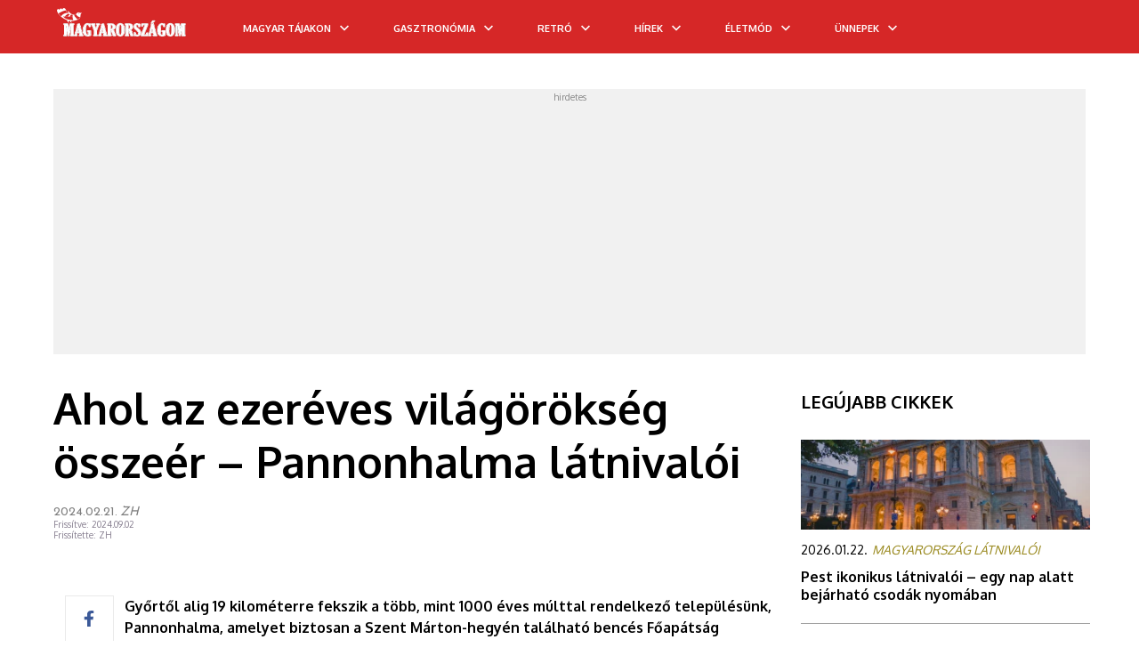

--- FILE ---
content_type: text/html; charset=utf-8
request_url: https://www.google.com/recaptcha/api2/aframe
body_size: -85
content:
<!DOCTYPE HTML><html><head><meta http-equiv="content-type" content="text/html; charset=UTF-8"></head><body><script nonce="VLlAouyxGiNgOkSEJmFZeQ">/** Anti-fraud and anti-abuse applications only. See google.com/recaptcha */ try{var clients={'sodar':'https://pagead2.googlesyndication.com/pagead/sodar?'};window.addEventListener("message",function(a){try{if(a.source===window.parent){var b=JSON.parse(a.data);var c=clients[b['id']];if(c){var d=document.createElement('img');d.src=c+b['params']+'&rc='+(localStorage.getItem("rc::a")?sessionStorage.getItem("rc::b"):"");window.document.body.appendChild(d);sessionStorage.setItem("rc::e",parseInt(sessionStorage.getItem("rc::e")||0)+1);localStorage.setItem("rc::h",'1769150208357');}}}catch(b){}});window.parent.postMessage("_grecaptcha_ready", "*");}catch(b){}</script></body></html>